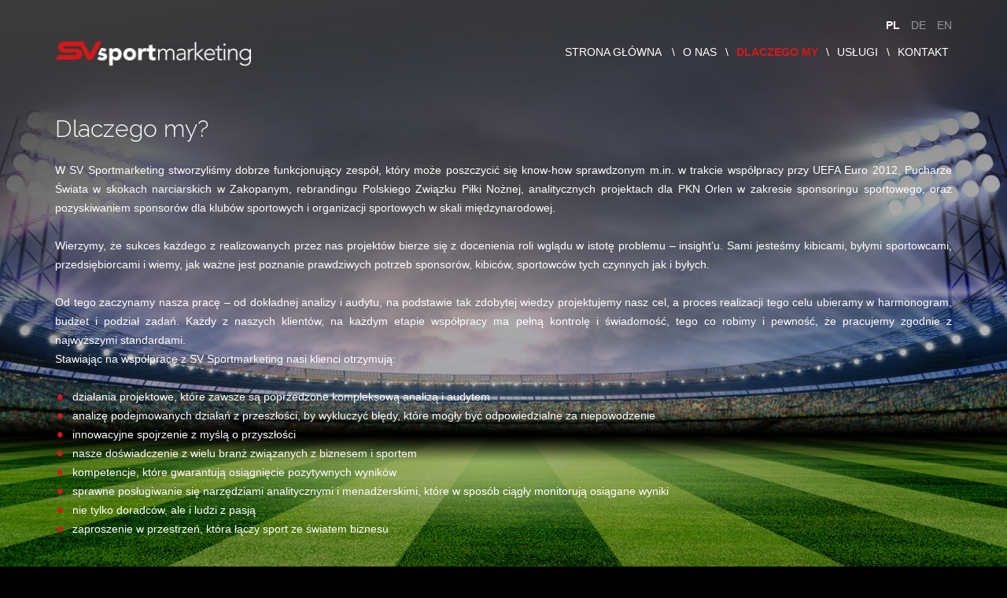

--- FILE ---
content_type: text/html; charset=utf-8
request_url: http://www.svsportmarketing.pl/pl/dlaczego-my
body_size: 5958
content:
<!DOCTYPE html>
<html xmlns="http://www.w3.org/1999/xhtml" xml:lang="pl-pl" lang="pl-pl" dir="ltr" class="featured">
<head>
	<meta name="viewport" content="width=device-width, initial-scale=1.0" />
	<meta name="web_author" content="Czek.it Agencja Interaktywna">
		<base href="http://www.svsportmarketing.pl/pl/dlaczego-my" />
	<meta http-equiv="content-type" content="text/html; charset=utf-8" />
	<meta name="keywords" content="biznes sportowy, marketing sportowy, oferta sponsorska, organizowanie imprez sportowych, sponsoring klubu sportowego, sponsoring sportowy" />
	<meta name="author" content="SV Sportmarketing" />
	<meta name="description" content="SV Sport Marketing | Marketing sportowy. Jesteśmy doświadczonym zespołem pracującym przy organizacji Euro 2012, rebrandingu PZPN, Pucharze Świata w skokach narciarskich" />
	<title>SV Sport Marketing | Marketing sportowy | Dlaczego my</title>
	<link href="http://www.svsportmarketing.pl/pl/dlaczego-my" rel="alternate" hreflang="pl-PL" />
	<link href="http://www.svsportmarketing.pl/de/warum-wir" rel="alternate" hreflang="de-DE" />
	<link href="http://www.svsportmarketing.pl/en/why-us" rel="alternate" hreflang="en-GB" />
	<link href="/templates/sport/favicon.ico" rel="shortcut icon" type="image/vnd.microsoft.icon" />
	<link href="/templates/sport/css/bootstrap.min.css" rel="stylesheet" type="text/css" />
	<link href="/templates/sport/css/raleway-webfont.css" rel="stylesheet" type="text/css" />
	<link href="/templates/sport/css/template.css?v=1" rel="stylesheet" type="text/css" />
	<link href="/modules/mod_cookiesaccept/screen.css" rel="stylesheet" type="text/css" />
	<link href="/media/mod_languages/css/template.css" rel="stylesheet" type="text/css" />
	<script src="/media/jui/js/jquery.min.js" type="text/javascript"></script>
	<script src="/media/jui/js/jquery-noconflict.js" type="text/javascript"></script>
	<script src="/media/jui/js/jquery-migrate.min.js" type="text/javascript"></script>
	<script src="/media/system/js/caption.js" type="text/javascript"></script>
	<script src="/templates/sport/js/bootstrap.min.js" type="text/javascript"></script>
	<script src="/templates/sport/js/jquery.scrollTo.min.js" type="text/javascript"></script>
	<script src="/templates/sport/js/jquery.parallax.js" type="text/javascript"></script>
	<script src="/templates/sport/js/waypoints.min.js" type="text/javascript"></script>
	<script src="/templates/sport/js/template.js?v=1" type="text/javascript"></script>
	<script src="http://code.jquery.com/jquery-latest.min.js" type="text/javascript"></script>
	<script type="text/javascript">
jQuery(window).on('load',  function() {
				new JCaption('img.caption');
			});
	</script>
	<link href="http://www.svsportmarketing.pl/de/warum-wir" rel="alternate" hreflang="x-default" />

	
        <link href='http://fonts.googleapis.com/css?family=Oxygen:700&amp;subset=latin,latin-ext' rel='stylesheet' type='text/css'>
        
        <link rel="apple-touch-icon" sizes="57x57" href="/templates/sport/favicon/apple-icon-57x57.png"/>
        <link rel="apple-touch-icon" sizes="60x60" href="/templates/sport/favicon/apple-icon-60x60.png"/>
        <link rel="apple-touch-icon" sizes="72x72" href="/templates/sport/favicon/apple-icon-72x72.png"/>
        <link rel="apple-touch-icon" sizes="76x76" href="/templates/sport/favicon/apple-icon-76x76.png"/>
        <link rel="apple-touch-icon" sizes="114x114" href="/templates/sport/favicon/apple-icon-114x114.png"/>
        <link rel="apple-touch-icon" sizes="120x120" href="/templates/sport/favicon/apple-icon-120x120.png"/>
        <link rel="apple-touch-icon" sizes="144x144" href="/templates/sport/favicon/apple-icon-144x144.png"/>
        <link rel="apple-touch-icon" sizes="152x152" href="/templates/sport/favicon/apple-icon-152x152.png"/>
        <link rel="apple-touch-icon" sizes="180x180" href="/templates/sport/favicon/apple-icon-180x180.png"/>
        <link rel="icon" type="image/png" sizes="192x192"  href="/templates/sport/favicon/android-icon-192x192.png"/>
        <link rel="icon" type="image/png" sizes="32x32" href="/templates/sport/favicon/favicon-32x32.png"/>
        <link rel="icon" type="image/png" sizes="96x96" href="/templates/sport/favicon/favicon-96x96.png"/>
        <link rel="icon" type="image/png" sizes="16x16" href="/templates/sport/favicon/favicon-16x16.png"/>
        <link rel="manifest" href="/templates/sport/favicon/manifest.json"/>
        <meta name="msapplication-TileColor" content="#ffffff"/>
        <meta name="msapplication-TileImage" content="/templates/sport/favicon/ms-icon-144x144.png"/>
        <meta name="theme-color" content="#ffffff"/>
        
	<!--[if lt IE 9]>
		<script src="/media/jui/js/html5.js"></script>
	<![endif]-->
	
	
	
	
	
<script>
	(function(i,s,o,g,r,a,m){i['GoogleAnalyticsObject']=r;i[r]=i[r]||function(){
	(i[r].q=i[r].q||[]).push(arguments)},i[r].l=1*new Date();a=s.createElement(o),
	m=s.getElementsByTagName(o)[0];a.async=1;a.src=g;m.parentNode.insertBefore(a,m)
	})(window,document,'script','https://www.google-analytics.com/analytics.js','ga');

	ga('create', 'UA-92406352-2', 'auto');
	ga('send', 'pageview');
</script>

	
</head>

<body class="site dlaczego-my com_content pl-PL view-article no-layout no-task itemid-108" style="background-image:url('/images/tlo/dlaczego-my.jpg');">

	<!-- Body -->
	<div class="body page-row page-row-expanded">		
			<!-- Header -->
			<header class="header" role="banner">
				<div class="container-fluid">
					<div class="row">
						<a class="brand pull-left col-sm-4" href="/pl">
							<img src="/templates/sport/images/logo.png" alt="Logo" />
						</a>
						<div class="mod-languages">

	<ul class="lang-inline">
						<li class="lang-active" dir="ltr">
			<a href="/pl/dlaczego-my">
							PL						</a>
			</li>
								<li class="" dir="ltr">
			<a href="/de/warum-wir">
							DE						</a>
			</li>
								<li class="" dir="ltr">
			<a href="/en/why-us">
							EN						</a>
			</li>
				</ul>

</div>

														<div type="button" class="navbar-toggle collapsed" data-toggle="collapse" data-target="#top_menu_collapse">  
									<span class="icon-bar"></span>
									<span class="icon-bar"></span>
									<span class="icon-bar"></span>
								</div>     

								<div class="navbar collapse navbar-collapse" role="navigation" id="top_menu_collapse"> 
									<nav class="navigation" role="navigation">                                 
											<ul class="nav menu">
<li class="item-101"><a href="/pl/"  title="Strona główna"  >Strona główna</a></li><li class="item-117 divider"><span class="separator">
	\</span>
</li><li class="item-107"><a href="/pl/o-nas"  title="O nas"  >O nas</a></li><li class="item-118 divider"><span class="separator">
	\</span>
</li><li class="item-108 current active"><a href="/pl/dlaczego-my"  title="Dlaczego my"  >Dlaczego my</a></li><li class="item-119 divider"><span class="separator">
	\</span>
</li><li class="item-109 deeper parent"><span class="nav-header " title="Usługi" >Usługi</span>
<ul class="nav-child unstyled small"><li class="item-115"><a href="/pl/uslugi/sportowcy"  title="Sportowcy"  >Sportowcy</a></li><li class="item-114"><a href="/pl/uslugi/samorzady-i-organizacje-pozarzadowe"  title="Samorządy i organizacje pozarządowe"  >Samorządy i organizacje pozarządowe</a></li><li class="item-111"><a href="/pl/uslugi/analiza-i-badania"  title="Analiza i badania"  >Analiza i badania</a></li><li class="item-112"><a href="/pl/uslugi/organizacje-sportowe"  title="Organizacje sportowe"  >Organizacje sportowe</a></li><li class="item-113"><a href="/pl/uslugi/organizatorzy-imprez-sportowych"  title="Organizatorzy imprez sportowych"  >Organizatorzy imprez sportowych</a></li><li class="item-116"><a href="/pl/uslugi/szkolenia-i-konferencje"  title="Szkolenia i Konferencje"  >Szkolenia i Konferencje</a></li></ul></li><li class="item-120 divider"><span class="separator">
	\</span>
</li><li class="item-110"><a href="/pl/kontakt"  title="Kontakt"  >Kontakt</a></li></ul>

									</nav>    
								</div>				
											</div>
				</div>
			</header>
                        
                                                    <div class="container-fluid">
                                <div class="row">
                                        <main id="content" role="main" class=" col-sm-12">
                                                <!-- Begin Content -->
                                                
                                                <div id="system-message-container">
	</div>

                                                <div class="item-page" itemscope itemtype="http://schema.org/Article">
	<meta itemprop="inLanguage" content="pl-PL" />
	
		
			<div class="page-header">
		<h2 itemprop="name">
							Dlaczego my?					</h2>
							</div>
					
	
	
		
								<div itemprop="articleBody" class="article">
		<p style="text-align: justify;">W SV Sportmarketing stworzyliśmy dobrze funkcjonujący zesp&oacute;ł, kt&oacute;ry może poszczycić się know-how sprawdzonym m.in. w trakcie wsp&oacute;łpracy przy UEFA Euro 2012, Pucharze Świata w skokach narciarskich w Zakopanym, rebrandingu Polskiego Związku Piłki&nbsp;Nożnej, analitycznych projektach dla PKN Orlen w zakresie sponsoringu sportowego, oraz pozyskiwaniem sponsor&oacute;w dla klub&oacute;w sportowych i&nbsp;organizacji&nbsp;sportowych w skali&nbsp;międzynarodowej.</p>
<p style="text-align: justify;">Wierzymy, że sukces każdego z realizowanych przez nas projekt&oacute;w bierze się z docenienia roli&nbsp;wglądu w istotę problemu &ndash; insight&rsquo;u. Sami&nbsp;jesteśmy kibicami, byłymi sportowcami, przedsiębiorcami&nbsp;i&nbsp;wiemy, jak ważne jest poznanie prawdziwych potrzeb sponsor&oacute;w, kibic&oacute;w, sportowc&oacute;w tych czynnych jak i&nbsp;byłych.</p>
<p style="text-align: justify;">Od tego zaczynamy nasza pracę &ndash; od dokładnej analizy i&nbsp;audytu, na podstawie tak zdobytej wiedzy projektujemy nasz cel, a proces realizacji&nbsp;tego celu ubieramy w harmonogram, budżet i&nbsp;podział zadań. Każdy z naszych klient&oacute;w, na każdym etapie wsp&oacute;łpracy ma pełną kontrolę i&nbsp;świadomość, tego co robimy i&nbsp;pewność, że pracujemy zgodnie z najwyższymi&nbsp;standardami.<br />Stawiając na wsp&oacute;łpracę z SV Sportmarketing nasi&nbsp;klienci&nbsp;otrzymują:</p>
<ul>
<li>działania projektowe, kt&oacute;re zawsze są poprzedzone kompleksową analizą i&nbsp;audytem</li>
<li>analizę podejmowanych działań z przeszłości, by wykluczyć błędy, kt&oacute;re mogły być odpowiedzialne za niepowodzenie</li>
<li>innowacyjne spojrzenie z myślą o przyszłości</li>
<li>nasze doświadczenie z wielu branż związanych z biznesem i&nbsp;sportem</li>
<li>kompetencje, kt&oacute;re gwarantują osiągnięcie pozytywnych wynik&oacute;w</li>
<li>sprawne posługiwanie się narzędziami&nbsp;analitycznymi&nbsp;i&nbsp;menadżerskimi, kt&oacute;re w spos&oacute;b ciągły monitorują osiągane wyniki</li>
<li>nie tylko doradc&oacute;w, ale i&nbsp;ludzi&nbsp;z pasją</li>
<li>zaproszenie w przestrzeń, kt&oacute;ra łączy sport ze światem biznesu</li>
</ul>
<p class="hidden-xs">&nbsp;</p>
<p class="hidden-xs">&nbsp;</p>	</div>

	
						</div>

                                                
                                                <!-- End Content -->
                                        </main>				
                                </div>
                            </div>
                        	</div>
	<!-- Footer -->
        
	<footer class="footer page-row" role="contentinfo" id="footer">            
            <canvas id="footer_canvas"></canvas>
            <div class="inner">
                                <div class="container-fluid">                
                    <div class="row">
                        		<div class="moduletable col-sm-6 col-md-3">
							<h3>dane adresowe</h3>
						
<div class="custom "  >
	<p style="margin-bottom: 12px;">
	<a href="/"><img src="/images/logo.png" alt="logo" /></a>
</p>
<p>SV Sportmarketing Sp. z o.o.<br />Aleja Ks. J. Poniatowskiego 1 <br/>
PGE Narodowy, PL-03-901 Warszawa</p></div>
		</div>
			<div class="moduletable col-sm-6 col-md-3">
							<h3>kontakt</h3>
						
<div class="custom "  >
	<p>tel.: +48 22 100 11 77</p>
<p><a href="mailto:info@svsportmarketing.pl">info@svsportmarketing.pl</a><br /><a href="http://www.svsportmarketing.pl">www.svsportmarketing.pl</a></p></div>
		</div>
			<div class="moduletable col-sm-6 col-md-3 clear-sm">
							<h3>usługi</h3>
						<ul class="nav menu">
<li class="item-115"><a href="/pl/uslugi/sportowcy"  title="Sportowcy"  >Sportowcy</a></li><li class="item-114"><a href="/pl/uslugi/samorzady-i-organizacje-pozarzadowe"  title="Samorządy i organizacje pozarządowe"  >Samorządy i organizacje pozarządowe</a></li><li class="item-111"><a href="/pl/uslugi/analiza-i-badania"  title="Analiza i badania"  >Analiza i badania</a></li><li class="item-112"><a href="/pl/uslugi/organizacje-sportowe"  title="Organizacje sportowe"  >Organizacje sportowe</a></li><li class="item-113"><a href="/pl/uslugi/organizatorzy-imprez-sportowych"  title="Organizatorzy imprez sportowych"  >Organizatorzy imprez sportowych</a></li><li class="item-116"><a href="/pl/uslugi/szkolenia-i-konferencje"  title="Szkolenia i Konferencje"  >Szkolenia i Konferencje</a></li></ul>
		</div>
			<div class="moduletable col-sm-6 col-md-3">
							<h3>nota prawna</h3>
						
<div class="custom "  >
	<p>&copy; 2016 SV sportmarketing wszystkie prawa zastrzeżone. </p>
<p>projekt graficzny: <a href="http://kochinke.pl">kochinke.pl</a> <br /> wykonanie: <a href="http://czek.it">czek.it</a></p></div>
		</div>
	                        
                    </div>
                </div>
            </div>            
	</footer>
	<style>#ca_banner div.accept:hover {box-shadow: none; background: #b00000 !important;}</style><!--googleoff: all-->
<div id="ca_banner" 
    style="bottom:0px;
        height: auto;    ">
    <h2 style="
		font-size: 16px;">UWAGA! Ten serwis używa cookies i podobnych technologii.</h2> 
    <p style="
				">Brak zmiany ustawienia przeglądarki oznacza zgodę na to.                </p>
    <div class="accept" style="background: #d4181a; text-shadow: none;">Zrozumiałem</div>
</div>


<script type="text/javascript">
    jQuery(document).ready(function () { 
	
	function setCookie(c_name,value,exdays)
	{
		var exdate=new Date();
		exdate.setDate(exdate.getDate() + exdays);
		var c_value=escape(value) + ((exdays==null) ? "" : "; expires="+exdate.toUTCString()) + "; path=/";
		document.cookie=c_name + "=" + c_value;
	}
	
	function readCookie(name) {
		var nameEQ = name + "=";
		var ca = document.cookie.split(';');
		for(var i=0;i < ca.length;i++) {
			var c = ca[i];
			while (c.charAt(0)==' ') c = c.substring(1,c.length);
			if (c.indexOf(nameEQ) == 0) return c.substring(nameEQ.length,c.length);
			}
		return null;
	}
    
	var $ca_banner = jQuery('#ca_banner');
    var $ca_infoplus = jQuery('.infoplus.info_modal');
    var $ca_info = jQuery('#ca_info');
    var $ca_info_close = jQuery('.ca_info_close');
    var $ca_infoaccept = jQuery('.accept');
    
	var cookieaccept = readCookie('cookieaccept');
	if(!(cookieaccept == "yes")){
	
		$ca_banner.delay(1000).slideDown('fast'); 
        $ca_infoplus.click(function(){
            $ca_info.fadeIn("fast");
        });
        $ca_info_close.click(function(){
            $ca_info.fadeOut("slow");
        });
        $ca_infoaccept.click(function(){
			setCookie("cookieaccept","yes",365);
            jQuery.post('http://www.svsportmarketing.pl/pl/dlaczego-my', 'set_cookie=1', function(){});
            $ca_banner.slideUp('slow');
            $ca_info.fadeOut("slow");
        });
       } 
    });
</script>
<!--googleon: all-->

</body>
</html>


--- FILE ---
content_type: text/css
request_url: http://www.svsportmarketing.pl/templates/sport/css/raleway-webfont.css
body_size: 379
content:
@font-face {
  font-family: "Raleway Webfont";
  src: url('../font/raleway-light.eot');
  src: url('../font/raleway-light.eot?#iefix') format('embedded-opentype'), url('../font/raleway-light.woff') format('woff'), url('../font/raleway-light.ttf') format('truetype'), url('../font/raleway-light.svg#ralewaylight') format('svg');
  font-weight: 300;
  font-style: normal;
}
@font-face {
  font-family: "Raleway Webfont";
  src: url('../font/raleway-regular.eot');
  src: url('../font/raleway-regular.eot?#iefix') format('embedded-opentype'), url('../font/raleway-regular.woff') format('woff'), url('../font/raleway-regular.ttf') format('truetype'), url('../font/raleway-regular.svg#ralewayregular') format('svg');
  font-weight: 400;
  font-style: normal;
}
@font-face {
  font-family: "Raleway Webfont";
  src: url('../font/raleway-bold.eot');
  src: url('../font/raleway-bold.eot?#iefix') format('embedded-opentype'), url('../font/raleway-bold.woff') format('woff'), url('../font/raleway-bold.ttf') format('truetype'), url('../font/raleway-bold.svg#ralewaybold') format('svg');
  font-weight: 700;
  font-style: normal;
}


--- FILE ---
content_type: text/css
request_url: http://www.svsportmarketing.pl/templates/sport/css/template.css?v=1
body_size: 5054
content:
html, body { min-height: 100%}

html.featured { height: 100%}

body { font-family: Arial, sans-serif; font-size: 14px; color: #fff; display: table; width: 100%; height: 100%}

h1, h2, h3, h4 { font-family: "Raleway Webfont"; font-weight: 300}

h4 { font-size: 14px; font-weight: 700; text-transform: uppercase; line-height: 28px}
h4 img { margin-right: 14px}

a.brand img { max-height: 32px; max-width: 100%}

a, a:hover, .fa, .btn, .btn:after, .btn:hover:after, .trans, .trans:hover, #top_menu_collapse .navigation > ul > li ul, a img, a:hover img
        { -webkit-transition: all 0.3s ease-in-out; -moz-transition: all 0.3s ease-in-out; -o-transition: all 0.3s ease-in-out; transition: all 0.3s ease-in-out}

.container-fluid { max-width: 1170px}
        
.item-page .article {
    text-align: justify;
    line-height: 24px;
   /*-webkit-column-count: 2; -moz-column-count: 2; column-count: 2;
   -webkit-column-gap: 30px; -moz-column-gap: 30px; column-gap: 30px;    */
}

.header .container-fluid  { position: relative}
.header .mod-languages { position: absolute; right: 0; top: -30px; right: 10px}
.header .mod-languages a { color: #fff; opacity: 0.5}
.header .mod-languages .lang-active a, .header .mod-languages a:hover { font-weight: 600; opacity: 1}

.item-page .article ul { list-style: none; padding: 0; margin: 0 }
.item-page .article ul li { padding-left: 10px; text-indent: 0; position: relative }
.item-page .article ul li:before { content: "• "; color: #d4181b; font-size: 24px; width: 20px; display: inline-block; margin-top: 0px; margin-left: -20px; position: absolute }


.item-page .article p { margin-bottom: 24px; break-inside: avoid; -moz-break-inside: avoid; -webkit-break-inside: avoid;}
.item-page .article ul { padding: 0 0 0 12px }

body { background: url("/images/tlo/home/stadion.jpg") center top no-repeat #000; background-attachment: fixed; background-size: cover; padding-top: 52px; overflow-x: hidden}
.body { padding-top: 52px }
body.view-featured .body {background: url("/images/tlo/home/stadion.jpg") center top no-repeat transparent; background-size: 100% auto; background-attachment: scroll}

body.view-featured { background: url("/images/tlo/home/sztafeta.jpg") center bottom no-repeat #3a3a3a; background-size: 100% auto; height: auto; display: block; padding: 0}
body.view-featured .page-row { display: block; height: auto}
body.view-featured .page-row-expanded { height: auto}

body.kontakt .item-page .article, body.szkolenia-i-konferencje .item-page .article, body.analiza-i-badania .item-page .article,
body.sportowcy .item-page .article, body.organizatorzy-imprez-sportowych .item-page .article,

body.schulungen-und-konferenzen .item-page .article, body.analyse-und-marktforschung .item-page .article, body.sportler-und-athleten .item-page .article, body.organisation-von-sportevents .item-page .article,
body.contact .item-page .article, body.trainings-and-workshops .item-page .article, body.analysis-and-market-research .item-page .article, body.athlete-management .item-page .article, body.event-management .item-page .article
 { -webkit-column-count: 1; -moz-column-count: 1; column-count: 1}

#top_menu_collapse { float: right; text-transform: uppercase; margin: 0}
#top_menu_collapse .navigation > ul { margin-right: -5px; margin-top: 4px}
#top_menu_collapse .navigation > ul > li { display: inline-block; margin: 0 5px; text-align:center}
#top_menu_collapse .navigation > ul > li.parent { padding-bottom: 20px}
#top_menu_collapse .navigation > ul > li a, #top_menu_collapse .navigation > ul > li span { display: inline-block; padding: 0; color: #fff; text-align: left; cursor: pointer}
#top_menu_collapse .navigation > ul > li > a::after, #top_menu_collapse .navigation > ul > li > span::after 
    {display:block; content:attr(title); font-weight:700; height:1px; color:transparent; overflow:hidden; visibility:hidden; margin-bottom:-1px}
    
#top_menu_collapse .navigation > ul > li a:hover, 
#top_menu_collapse .navigation > ul > li a:focus, 
#top_menu_collapse .navigation > ul > li:hover span.nav-header,
    #top_menu_collapse .navigation > ul > li.current > a, #top_menu_collapse .navigation > ul > li.active > a, #top_menu_collapse .navigation > ul > li.active > span.nav-header { font-weight: 700; background: none; color: #d4181b }
    
#top_menu_collapse .navigation > ul > li ul { background: #d4181a; position: absolute; display: none; width: 330px; padding: 20px 24px; margin-top: 20px; margin-left: -140px; list-style: none; z-index: 5}
#top_menu_collapse .navigation > ul > li ul:before {margin-left: -8.5px; margin-top: -29px; content: " "; width: 0; height: 0; border-style: solid; border-width: 0 8.5px 9px 8.5px; border-color: transparent transparent #d4181b transparent; position: absolute; left: 50%}
#top_menu_collapse .navigation > ul > li:hover ul { display: block}
#top_menu_collapse .navigation > ul > li ul li { text-align: left; line-height: 16px;}
#top_menu_collapse .navigation > ul > li ul li a { padding: 6px 0 }
#top_menu_collapse .navigation > ul > li ul li a:hover, #top_menu_collapse .navigation > ul > li ul li.current > a { font-weight: 700; text-decoration: underline; color: #fff }

.header { margin-bottom: 45px}

.page-header { padding: 0; margin: 0; border: none}
.page-header h2 { margin: 0 0 24px}

.footer { color: #cecece; position: relative}
.footer p { margin-bottom: 20px}
.footer .container-fluid {  padding-top: 160px; padding-bottom: 40px; position: relative; z-index: 1}
.footer h3 { margin: 0 0 30px; color: #cecece}
.footer img { max-width: 222px; opacity: 0.8}
.footer a { color: #cecece}
.footer .menu a { padding: 0; text-transform: lowercase}
.footer .menu a:hover, .footer .menu a:focus { background: none; text-decoration: underline}

.footer a.underlined { text-decoration: underline}
.footer a.underlined:hover { text-decoration: none}

.page-row {display: table-row; height: 1px}
.page-row-expanded { height: 100%; }

#footer_canvas { max-width: 100%; position: absolute; opacity: 1; z-index: 0}
/*#footer_canvas_over { max-width: 100%; position: absolute; z-index: 2; display: none}*/

.footer .over_container_bottom { z-index: 4; position: absolute; top: 160px; margin: 0 auto 0; padding-top: 0; width: 100%; background: #d4181b}
.footer .container-fluid.bottom { padding-top: 0; padding-bottom: 0}
.footer > .inner { position: relative}

.moduletable.uslugi { width: 100%; padding-top: 40px}

.uslugi { text-align: center}

.uslugi .mod-articles-category-title { color: #fff; font-family: "Raleway Webfont"; position: relative; display: block; text-transform: uppercase; font-size: 12px; margin-bottom: 40px}
.uslugi .mod-articles-category-title img { background: #e86465; -webkit-border-radius: 50%; -moz-border-radius: 50%; border-radius: 50%; margin-bottom: 22px; max-width: 82px; max-height: 82px}
.uslugi .mod-articles-category-title img.red { position: absolute; top: 0; z-index: 1; opacity: 0; left: 50%; margin-left: -42px }
.uslugi .mod-articles-category-title:hover img, .uslugi .mod-articles-category-title.active img { background: #fff}
.uslugi .mod-articles-category-title:hover img.red, .uslugi .mod-articles-category-title.active img.red { opacity: 1}
.uslugi .mod-articles-category-title:hover, .uslugi .mod-articles-category-title.active { text-decoration: none; font-weight: 700}

#fullpage h2 { margin-bottom: 32px}
#fullpage p { font-size: 16px; line-height: 24px; margin-bottom: 24px}
#fullpage p { font-size: 18px; line-height: 28px}
#fullpage a.btn, .item-page .btn { font-size: 14px; font-family: "Oxygen"; font-weight: 700; position: relative; border: none; border-radius: 0; background: #d4181b; color: #fff; text-transform: uppercase; padding: 0 24px; line-height: 42px; height: 42px; z-index: 1}
#fullpage a.btn:after, .item-page .btn:after { z-index: 0; content: " "; top: 0; width: 0; height: 0; border-style: solid; border-width: 0 0 42px 26px; border-color: transparent transparent transparent #d4181a; position: absolute; right: 0; margin-right: -26px}
#fullpage a.btn:hover, .item-page .btn:hover { background: #b40000}
#fullpage a.btn:hover:after, .item-page .btn:hover:after { border-color: transparent transparent transparent #b40000}

#fullpage .section { position: relative}
#fullpage .section canvas { position: absolute; left: 0; width: 100%; height: 100%; top: 0; z-index: 0}
#fullpage .cantainer-fluid {position: relative; z-index: 1}

#kilka-slow-o-nas-home, #kilka-slow-o-nas-home-de, #kilka-slow-o-nas-home-en { padding: 0 0 60px }

#dlaczego-my-home, #dlaczego-my-home-de, #dlaczego-my-home-en { padding-bottom: 30px}

#oferta, #oferta-de, #oferta-en { padding: 200px 0; text-align: center; z-index: 1}
#oferta p, #oferta-de p, #oferta-en p { font-family: "Raleway Webfont"; font-size: 24px; margin-bottom: 0; line-height: 32px; font-weight: 300}

#uslugi-home, #uslugi-home-de, #uslugi-home-en { padding: 110px 0}
#uslugi-home .uslugi a.mod-articles-category-title, #uslugi-home-de .uslugi a.mod-articles-category-title, #uslugi-home-en .uslugi a.mod-articles-category-title { font-size: 18px; color: #626262; margin: 50px 0}
#uslugi-home .uslugi a.mod-articles-category-title:hover, #uslugi-home-de .uslugi a.mod-articles-category-title:hover, #uslugi-home-en .uslugi a.mod-articles-category-title:hover { font-weight: 400}
#uslugi-home .uslugi a.mod-articles-category-title:hover img, #uslugi-home-de .uslugi a.mod-articles-category-title:hover img, #uslugi-home-en .uslugi a.mod-articles-category-title:hover img {background: #d4181a}

#uslugi-home .arrow_down, #uslugi-home-de .arrow_down, #uslugi-home-en .arrow_down { background: #dddddd; padding: 18px; -webkit-border-radius: 44px; -moz-border-radius: 44px; border-radius: 44px; width: 88px; bottom: 30px; margin-left: -44px}

#liczby, #liczby-de, #liczby-en { padding: 180px 0 320px; margin: -160px 0; background: url("/images/tlo/home/rowery.jpg") center center no-repeat transparent; background-size: cover }
#inner_liczby, #inner_liczby-de, #inner_liczby-en { position: relative}
#liczby .pozycja, #liczby-de .pozycja, #liczby-en .pozycja { position: relative; height: 240px; padding-top: 60px; overflow: hidden;/*width: 19.6%; margin: 0; padding: 0 1%; display: inline-block; vertical-align: middle*/}
#liczby .pozycja .kolo, #liczby-de .pozycja .kolo, #liczby-en .pozycja .kolo { display: table; width: 100%; height: 166px; margin: 0 auto; position: relative; opacity: 0; margin-top: -20px; max-width: 166px}
#liczby .pozycja .kolo canvas, #liczby-de .pozycja .kolo canvas, #liczby-en .pozycja .kolo canvas { z-index: 0; opacity: 0 }
#liczby .pozycja .kolo .opis, #liczby-de .pozycja .kolo .opis, #liczby-en .pozycja .kolo .opis { opacity: 0; display: table-cell; vertical-align: middle; text-align: center; padding: 0 32px; position: relative; z-index: 1 }
#liczby .pozycja .kolo .numer, #liczby-de .pozycja .kolo .numer, #liczby-en .pozycja .kolo .numer { opacity: 0; font-size: 100px; font-family: "Trebuchet", "Trebuchet MS"; font-weight: 300; position: absolute; left: 0; top: 0; margin-top: -66px; z-index: 1 }

#liczby .pozycja .kolo1, #liczby-de .pozycja .kolo1, #liczby-en .pozycja .kolo1 { color: #43c3ff}
#liczby .pozycja .kolo2, #liczby-de .pozycja .kolo2, #liczby-en .pozycja .kolo2 { color: #49ffd6}
#liczby .pozycja .kolo3, #liczby-de .pozycja .kolo3, #liczby-en .pozycja .kolo3 { color: #80ee7c}
#liczby .pozycja .kolo4, #liczby-de .pozycja .kolo4, #liczby-en .pozycja .kolo4 { color: #e6ff13}
#liczby .pozycja .kolo5, #liczby-de .pozycja .kolo5, #liczby-en .pozycja .kolo5 { color: #ffdb13}

.arrow_down { position: absolute; bottom: 20px; left: 50%; margin-left: -26px; text-align: center; width: 52px}
.arrow_down img { -webkit-border-radius: 26px; -moz-border-radius: 26px; border-radius: 26px}
.arrow_down:hover { text-decoration: none}
.arrow_down:hover img { background: #d4181a; }

#liczby .arrow_down, #liczby-de .arrow_down, #liczby-en .arrow_down { margin-bottom: -225px; font-size: 30px; color: #fff; font-family: "Raleway Webfont"; font-weight: 300; width: 300px; margin-left: -150px}
#liczby .arrow_down img, #liczby-de .arrow_down img, #liczby-en .arrow_down img  { margin-bottom: 10px}

#content { padding-bottom: 80px}

.navbar-toggle .icon-bar { background: #fff; margin: 5px 0}
.navbar-toggle { cursor: pointer; position: absolute; right: 0px; top: 12px; margin-right: 5px}

.error .well { background: rgba(0,0,0,0.6); border: 0}
.error h1 { margin-bottom: 30px}
.error .btn { color: #d4181b}

address { font-size: 16px; margin-bottom: 60px}
address a, address a:hover { color: #fff}

.moduletable.formularz_kontaktowy h3 { margin: -56px 0 24px; font-size: 30px}
.moduletable.formularz_kontaktowy input[type="text"], .moduletable.formularz_kontaktowy textarea { background: rgba(255,255,255,0.4); border: 1px solid rgba(0,0,0,0.2); box-shadow: none; color: #000; width: 100%; margin-bottom: 10px}
.moduletable.formularz_kontaktowy input[type="text"] { height: 32px; padding: 0 16px; line-height: 32px}

::-webkit-input-placeholder {color: #333}
:-moz-placeholder { color: #333}
::-moz-placeholder { color: #333}
:-ms-input-placeholder { color: #333}

.moduletable.formularz_kontaktowy textarea { resize: none; padding: 16px; height: 132px; line-height: 20px}
.moduletable.formularz_kontaktowy .row { padding: 0 10px}
.moduletable.formularz_kontaktowy .row > * { padding: 0 5px}

#komunikat { margin-bottom: 10px}

#inner_oferta-en { position: relative; z-index: 1}

.col-xs-5ths,
.col-sm-5ths,
.col-md-5ths,
.col-lg-5ths { position: relative; min-height: 1px; padding-right: 10px; padding-left: 10px}
.col-xs-5ths { width: 20%; float: left}
@media (min-width: 768px) { .col-sm-5ths { width: 20%; float: left} 
                            .col-xs-offset-3 { margin-left: 0}
}
@media (min-width: 992px) { .col-md-5ths { width: 20%; float: left }}
@media (min-width: 1200px) { .col-lg-5ths { width: 20%; float: left; }}

@media screen and (max-width: 1280px) 
{
    #top_menu_collapse .navigation > ul > li ul { padding: 12px; width: 290px; margin-left: -150px}
    #top_menu_collapse .navigation > ul > li ul:before { margin-top: -21px; margin-left: 10px}
}

@media screen and (max-width: 1199px) 
{
    #top_menu_collapse .navigation > ul > li { margin: 0 3px}
}

@media screen and (max-width: 991px) 
{
    
    .footer .over_container_bottom { top: auto; bottom: 0}

    #after_oferta li { padding: 20px}
    #after_dworek .kolo { margin-bottom: 20px}
    #after_dworek .col-md-2 { margin-bottom: 20px}
    
    #liczby .pozycja .kolo .opis, #liczby-de .pozycja .kolo .opis, #liczby-en .pozycja .kolo .opis { padding: 0 24px}
	
	.clear-sm { clear: both}
}

@media screen and (max-width: 767px) 
{
    a.brand img { max-width: 85%}
    
    html.featured { height: auto}
    .moduletable.formularz_kontaktowy h3 { margin-top: 40px}
    
    .uslugi .mod-articles-category-title { margin-bottom: 60px}
    
    #content { background: rgba(0,0,0,0.6); padding-top: 40px; padding-bottom: 40px; margin-bottom: 40px}
    #content h2, #content h3 { text-align: center}
    
    #dlaczego-my-home, #dlaczego-my-home-de { padding-bottom: 60px}
    
    #liczby .pozycja .kolo .opis, #liczby-de .pozycja .kolo .opis, #liczby-en .pozycja .kolo .opis { padding: 0 16px}
    #liczby .pozycja .kolo .numer, #liczby-de .pozycja .kolo .numer, #liczby-en .pozycja .kolo .numer { margin-top: -78px}
    #liczby, #liczby-de, #liczby-en { padding-top: 240px}
    #liczby .arrow_down, #liczby-de .arrow_down, #liczby-en .arrow_down  { margin-bottom: -160px}
    
    #kilka-slow-o-nas-home, #kilka-slow-o-nas-home-de, #kilka-slow-o-nas-home-en { padding-top: 0; padding-bottom: 120px}
    
    body { display: block; padding-top: 0}
    .body { padding-top: 30px}
    .page-row {display: block; height: auto}
    .page-row-expanded { height: auto }
    
    .footer .over_container_bottom { padding-top: 160px}
    .footer .container-fluid { text-align: center}
    .footer .container-fluid .moduletable { margin-bottom: 40px}
    
    #footer_canvas_over { bottom: 0}
    
    #top_menu_collapse { border: 0; width: 100%; box-shadow: none}
    #top_menu_collapse .navigation > ul { margin: 0}
    #top_menu_collapse ul.menu li { display: block; margin: 20px 0; }
    #top_menu_collapse ul.menu li.divider { display: none}
    #top_menu_collapse .navigation > ul > li.parent { padding: 0}
    #top_menu_collapse ul.menu li a, #top_menu_collapse ul.menu li span.nav-header  { display: block; padding: 5px}
    
    #top_menu_collapse .navigation > ul > li ul { margin: 20px 0 0; width: 100%; position: relative}
    #top_menu_collapse .navigation > ul > li ul:before { margin-left: -8.5px;}
    #top_menu_collapse .navigation > ul > li:focus ul, #top_menu_collapse .navigation > ul > li.active ul { display: block}
    
    body .item-page .article { -webkit-column-count: 1; -moz-column-count: 1; column-count: 1;}   
    
    #uslugi-home .uslugi a.mod-articles-category-title, #uslugi-home-de .uslugi a.mod-articles-category-title, #uslugi-home-en .uslugi a.mod-articles-category-title  { font-size: 16px}
    
}

--- FILE ---
content_type: application/javascript
request_url: http://www.svsportmarketing.pl/templates/sport/js/template.js?v=1
body_size: 3486
content:
/**
 * @package     Joomla.Site
 * @subpackage  Templates.protostar
 * @copyright   Copyright (C) 2005 - 2015 Open Source Matters, Inc. All rights reserved.
 * @license     GNU General Public License version 2 or later; see LICENSE.txt
 * @since       3.2
 */

(function($)
{
	$(document).ready(function()
	{
            var totalLoops = 250,
                loops = 0, interval, cur_context, numer_kola = 1, step = 1, started = false;
            
            var canvas = document.getElementById('footer_canvas'),
            canvas_oferta = document.getElementById('canvas_oferta'),
            canvas_uslugi_home = document.getElementById('canvas_uslugi-home'),
            ctx = canvas.getContext('2d');
			
			if (!canvas_oferta) {
				canvas_oferta = document.getElementById('canvas_oferta-de');
			}
			if (!canvas_oferta) {
				canvas_oferta = document.getElementById('canvas_oferta-fr');
			}
			if (!canvas_oferta) {
				canvas_oferta = document.getElementById('canvas_oferta-en');
			}
			if (!canvas_uslugi_home) {
				canvas_uslugi_home = document.getElementById('canvas_uslugi-home-de');
			}
			if (!canvas_uslugi_home) {
				canvas_uslugi_home = document.getElementById('canvas_uslugi-home-fr');
			}
			if (!canvas_uslugi_home) {
				canvas_uslugi_home = document.getElementById('canvas_uslugi-home-en');
			}
			
            var ctx_oferta;
            var ctx_uslugi_home;
            if (!canvas_oferta) {
                ctx_oferta = null;
            } else {
                ctx_oferta = canvas_oferta.getContext('2d');
            }
            if (!canvas_uslugi_home) {
                ctx_uslugi_home = null;
            } else {
                ctx_uslugi_home = canvas_uslugi_home.getContext('2d');
            }
            
            if ($('#liczby, #liczby-de, #liczby-en, #liczby-fr').length) {
                $('#liczby, #liczby-de, #liczby-en, #liczby-fr').waypoint(function(direction) {
                    /* LICZBY HOME */  

                    drawCircles(); 
                }, {
                    offset: "300px"
                });
            }

            window.addEventListener('resize', resizeCanvas, false);

            function resizeCanvas() {
                    canvas.width = window.innerWidth;
                    canvas.height = $("footer").outerHeight()+5;
                    if (canvas_oferta) {
                        canvas_oferta.width = window.innerWidth;
                        canvas_oferta.height = $("#oferta, #oferta-de, #oferta-en, #oferta-fr").outerHeight();
                    }
                    if (canvas_uslugi_home) {
                        canvas_uslugi_home.width = window.innerWidth;
                        canvas_uslugi_home.height = $("#uslugi-home, #uslugi-home-de, #uslugi-home-en, #uslugi-home-fr").outerHeight();
                    }
                    
                    $("#inner_liczby canvas, #inner_liczby-de canvas, #inner_liczby-en canvas, #inner_liczby-fr canvas").each(function () {
                        var width = $(this).parent().outerWidth();

                        if (width > 166) width = 166;
                        $(this).parent().css('height', width+"px");
                        this.width = width;
                        this.height = width;
                    });
                    
                    drawLines(); 
                    var img_height = 160+parseInt($("#dlaczego-my-home, #dlaczego-my-home-de, #dlaczego-my-home-en, #dlaczego-my-home-fr").outerHeight())+parseInt($("#footer").outerHeight());
                    
                    //console.log(img_height);
                    
                    if (img_height < window.innerWidth/1.536) { //1.59
                        img_height = window.innerWidth/1.536;
                    }
                    
                    $("body.view-featured").css('background-size','auto '+img_height+'px');            
                    
                    var img_height2 = 160+parseInt($("#kilka-slow-o-nas-home, #kilka-slow-o-nas-home-de, #kilka-slow-o-nas-home-fr, #kilka-slow-o-nas-home-en").outerHeight()+parseInt($("header").outerHeight())+52);
                    if (img_height2 < window.innerWidth/1.6257) {
                        img_height2 = window.innerWidth/1.6257;
                    }                    
                    $("body.view-featured .body").css('background-size','auto '+img_height2+'px');
                    
                    if ($('body.view-featured .body').length) {     
                        $('body.view-featured').parallax("50%", 0.25, false, 4*$('body').outerHeight()-4*(parseInt($("#dlaczego-my-home, #dlaczego-my-home-en, #dlaczego-my-home-de, #dlaczego-my-home-fr").outerHeight())-240) );
                        //$('body.view-featured').parallax("50%", 0.33333, false, 3*$('body').outerHeight()-3*(parseInt($("#dlaczego-my-home").outerHeight())-240) );
                    }
            }
            
            
            $("#liczby .kolo, #liczby-en .kolo, #liczby-de .kolo, #liczby-fr .kolo").append("<canvas></canvas>");            
            
            $(".arrow_down").click(function () {
                    $("body, window").scrollTo($(this).attr('href'), 1000);                
            });
            
            $(window).load(function () {
                resizeCanvas();
            });
            
            if ($('#liczby, #liczby-en, #liczby-de, #liczby-fr').length) {            
                $('#liczby, #liczby-en, #liczby-de, #liczby-fr').parallax("50%", -0.3, false);
            }
            if ($('body.view-featured .body').length) {            
                $('body.view-featured .body').parallax("50%", -0.3, false);            
            }
            
            function drawLines() {               
                    ctx.beginPath();
                    ctx.lineWidth=0.5;
                    ctx.strokeStyle="rgba(0,0,0,0.6)";
                    ctx.fillStyle="rgba(0,0,0,0.6)";
                    ctx.scale(1,1);
                    
                    var height = $("#footer").outerHeight();
                    var width = window.innerWidth;
                    
                    ctx.moveTo(0,0);
                    
                    //var path=new Path2D();
                    ctx.moveTo(0,0);
                    ctx.lineTo(width,160);
                    ctx.lineTo(width,height+5);
                    ctx.lineTo(0,height+5);
                    ctx.closePath(0,height+5);
                    ctx.fill();
                    ctx.stroke();
                    
                    if ($(".moduletable.uslugi").length) {

                        $("footer .container-fluid:not(.bottom) .moduletable").css('opacity','0');
                        ctx.beginPath();
                        ctx.lineWidth=0.5;
                        ctx.fillStyle="#d4181a";
                        ctx.strokeStyle="#d4181a";
                        ctx.scale(1,1);
                        
                        ctx.moveTo(0,0);

                        //var path=new Path2D();
                        ctx.moveTo(width,height+5);
                        ctx.lineTo(width,0);
                        ctx.lineTo(0,160);
                        ctx.lineTo(0,height+5);
                        ctx.closePath();
                        ctx.fill();
                        ctx.stroke();
                    }; 
                    
                    
                    /* OFERTA */
                    if (ctx_oferta) {
                        height = $("#oferta, #oferta-de, #oferta-en, #oferta-fr").outerHeight();

                        ctx_oferta.scale(1,1);    
                                               
                        ctx_oferta.beginPath();
                        ctx_oferta.lineWidth=0.5;
                        ctx_oferta.fillStyle="rgba(0,0,0,0.6)";
                        ctx_oferta.moveTo(width,60);
                        ctx_oferta.lineTo(width,220);
                        ctx_oferta.lineTo(0,220);
                        ctx_oferta.lineTo(width,60);                                                
                        ctx_oferta.closePath();
                        ctx_oferta.fill();
                        
                        ctx_oferta.beginPath();
                        ctx_oferta.lineWidth=0.5;
                        ctx_oferta.fillStyle="#d4181a";
                        ctx_oferta.strokeStyle="#d4181a";
                        ctx_oferta.moveTo(0,0);                        
                        ctx_oferta.moveTo(width,160);
                        ctx_oferta.lineTo(width,height-160);
                        ctx_oferta.lineTo(0,height);
                        ctx_oferta.lineTo(0,0);
                        ctx_oferta.closePath();
                        ctx_oferta.fill();
                    }
                    
                    /* USLUGI HOME */

                    if (ctx_uslugi_home) {
                        height = $("#uslugi-home, #uslugi-home-de, #uslugi-home-fr, #uslugi-home-en").outerHeight();

                        ctx_uslugi_home.beginPath();
                        ctx_uslugi_home.lineWidth=0.5;
                        ctx_uslugi_home.fillStyle="#dddddd";
                        ctx_uslugi_home.strokeStyle="#dddddd";
                        ctx_uslugi_home.scale(1,1);

                        ctx_uslugi_home.moveTo(0,0);
                        ctx_uslugi_home.moveTo(width,0);
                        ctx_uslugi_home.lineTo(0,160);
                        ctx_uslugi_home.lineTo(0,height-160);
                        ctx_uslugi_home.lineTo(width,height);
                        ctx_uslugi_home.closePath();
                        ctx_uslugi_home.fill();
                        ctx_uslugi_home.stroke();
                    }
                    
                    $("#inner_liczby canvas, #inner_liczby-en canvas, #inner_liczby-de canvas, #inner_liczby-fr canvas").each(function () {
                        this.width = 166;
                        this.height = 166;
                        var context = this.getContext('2d');
                        context.scale(1,1);            
                        context.lineWidth = 6;
                        var color = $(this).parents(".kolo").css('color');
                        context.strokeStyle = color;                            
                    });
                     
                     /* LICZBY refresh */
                    $(".kolo canvas").each(function () {
                        var canvas = this;
                        var context = canvas.getContext('2d');
                        context.clearRect(0, 0, canvas.width, canvas.height);
                        context.beginPath();
                        context.arc(83, 83, 77, -0.5*Math.PI, Math.PI);
                        context.stroke();
                    });                    
                     
            }                        
            
            function drawCircles() {   
                if ($("#inner_liczby .kolo, #inner_liczby-en .kolo, #inner_liczby-de .kolo, #inner_liczby-fr .kolo").length && !started) {                    
                    started = true;
                    $(".kolo1").animate({'marginTop': '0','marginBottom': '-20px', 'opacity': 1}, 900);
                    $(".kolo1 canvas").css('opacity',1);
                    $(".kolo1 .numer").animate({'opacity': '1'}, 600, function () {
                        $(".kolo1 .opis").animate({'opacity': '1'}, 300);
                    });                
                    interval = setInterval(updateTimer, step);
                }
            }
            
            function updateTimer() {                
                loops++;
                var kolo_canvas = $(".kolo"+numer_kola+" canvas");
                if (kolo_canvas.length) {
                    kolo_canvas.css('opacity',1);
                    var context = kolo_canvas[0].getContext('2d');

                    context.clearRect(0, 0, canvas.width, canvas.height);
                    context.beginPath();
                    context.arc(83, 83, 77, -0.5*Math.PI, (-0.5+1.5*loops/totalLoops)*Math.PI);
                    context.stroke();

                    if (loops > totalLoops) {
                        loops = 0;
                        clearInterval(interval);
                        numer_kola++;
                        var kolo = $(".kolo"+numer_kola);
                        kolo.animate({'marginTop': '0','marginBottom': '-20px', 'opacity': 1}, 900);
                        kolo.children(".numer").animate({'opacity': '1'}, 600, function () {
                            kolo.children(".opis").animate({'opacity': '1'}, 300);
                        });                            
                        if (numer_kola < 6) {                                
                            interval = setInterval(updateTimer, step);                                
                        }
                    }
                } 
            }
            
		$('*[rel=tooltip]').tooltip()

		// Turn radios into btn-group
		$('.radio.btn-group label').addClass('btn');
		$(".btn-group label:not(.active)").click(function()
		{
			var label = $(this);
			var input = $('#' + label.attr('for'));

			if (!input.prop('checked')) {
				label.closest('.btn-group').find("label").removeClass('active btn-success btn-danger btn-primary');
				if (input.val() == '') {
					label.addClass('active btn-primary');
				} else if (input.val() == 0) {
					label.addClass('active btn-danger');
				} else {
					label.addClass('active btn-success');
				}
				input.prop('checked', true);
			}
		});
		$(".btn-group input[checked=checked]").each(function()
		{
			if ($(this).val() == '') {
				$("label[for=" + $(this).attr('id') + "]").addClass('active btn-primary');
			} else if ($(this).val() == 0) {
				$("label[for=" + $(this).attr('id') + "]").addClass('active btn-danger');
			} else {
				$("label[for=" + $(this).attr('id') + "]").addClass('active btn-success');
			}
		});
	})
})(jQuery);

--- FILE ---
content_type: text/plain
request_url: https://www.google-analytics.com/j/collect?v=1&_v=j102&a=404092397&t=pageview&_s=1&dl=http%3A%2F%2Fwww.svsportmarketing.pl%2Fpl%2Fdlaczego-my&ul=en-us%40posix&dt=SV%20Sport%20Marketing%20%7C%20Marketing%20sportowy%20%7C%20Dlaczego%20my&sr=1280x720&vp=1280x720&_u=IEBAAEABAAAAACAAI~&jid=2072138513&gjid=582820226&cid=197752827.1768662540&tid=UA-92406352-2&_gid=1699101734.1768662540&_r=1&_slc=1&z=239992196
body_size: -452
content:
2,cG-6G3RZWPR9P